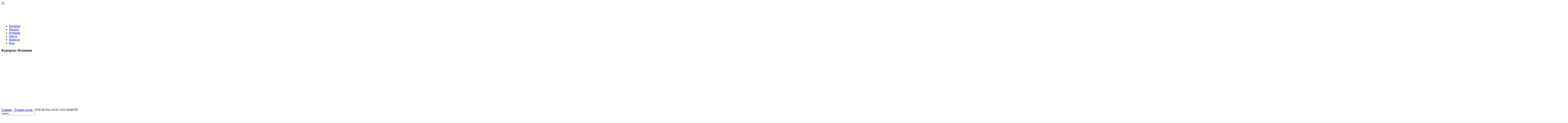

--- FILE ---
content_type: text/html; charset=utf-8
request_url: http://le-nuage.ru/madrid/luchshie-oteli/otel-palacio-san-martin.html
body_size: 34854
content:
<!DOCTYPE html PUBLIC "-//W3C//DTD XHTML 1.0 Transitional//EN" "http://www.w3.org/TR/xhtml1/DTD/xhtml1-transitional.dtd">
<html xmlns="http://www.w3.org/1999/xhtml" xml:lang="ru-ru" lang="ru-ru" >
<head>
  <base href="http://le-nuage.ru/madrid/luchshie-oteli/otel-palacio-san-martin.html" />
  <meta http-equiv="content-type" content="text/html; charset=utf-8" />
  <meta name="robots" content="index, follow" />
  <meta name="keywords" content="Испания, Мадрид, путеводитель, города Испании, отдых в Испании, Барселона, Каталония,Лучшие отели" />
  <meta name="title" content="ОТЕЛЬ PALACIO SAN MARTIN" />
  <meta name="author" content="Administrator" />
  <meta name="description" content="Путешествие по городам Испании,Лучшие отели" />
  <meta name="generator" content="Joomla! 1.5 - Open Source Content Management" />
  <title>ОТЕЛЬ PALACIO SAN MARTIN -  Лучшие отели</title>
  <link href="/component/option,com_jcomments/format,raw/object_group,com_content/object_id,273/task,rss/" rel="alternate" type="application/rss+xml" title="ОТЕЛЬ PALACIO SAN MARTIN" />
  <link href="/templates/old_style/favicon.ico" rel="shortcut icon" type="image/x-icon" />
  <link rel="stylesheet" href="/components/com_jcomments/tpl/default/style.css?v=12" type="text/css" />
  <link rel="stylesheet" href="http://le-nuage.ru/modules/mod_news_show_gk3/style/style.css" type="text/css" />
  <link rel="stylesheet" href="/modules/mod_janews/ja.news/ja.news.css" type="text/css" />
  <script type="text/javascript" src="/components/com_jcomments/js/jcomments-v2.1.js?v=7"></script>
  <script type="text/javascript" src="/components/com_jcomments/libraries/joomlatune/ajax.js?v=3"></script>
  <script type="text/javascript" src="/media/system/js/mootools.js"></script>
  <script type="text/javascript" src="/media/system/js/caption.js"></script>
  <script type="text/javascript" src="http://le-nuage.ru/modules/mod_news_show_gk3/scripts/engine_1_11_compressed.js"></script>
  <script type="text/javascript" src="/modules/mod_janewsflash/ja_newsflash/script.js"></script>


<link rel="stylesheet" href="/templates/system/css/system.css" type="text/css" />
<link rel="stylesheet" href="/templates/old_style/css/template.css" type="text/css" />
<link rel="icon" type="image/ico" href="/templates/old_style/favicon.ico" />

<!--[if lte IE 7]>
<link rel="stylesheet" href="/templates/old_style/css/ie6.css" type="text/css" />
<![endif]-->

<style type="text/css">
<!--
.style1 {color: #FF9900}
-->
</style>
</head>
<body class="body_bg">
	<div id="header">
		<div id="header_img">
			<div id="wrapper">
				<div id="logo">
					<table cellspacing="0" cellpadding="0" class="header_logo">
						<tr>
							<td>
								<a href="/index.php" class="logo" title="Путешествие по городам Испании"><img src="/templates/old_style/images/logo.png" align="left" /></a>
							</td>
						</tr>
					</table>

				</div>	
				<div id="top99">	
					
<!-- /mod_html version 1.0.0.Alpha1-J1.5 (c) www.fijiwebdesign.com -->
 <div style="text-align:center; ">
<script type="text/javascript"><!--
google_ad_client = "pub-6095929928545495";
google_alternate_ad_url = "";
google_ad_width = 970;
google_ad_height = 90;
google_ad_format = "970x90_as";
google_ad_type = "text";
google_ad_channel = "0900002288";
google_color_border = "E1BD65";
google_color_bg = "E1BD65";
google_color_link = "6D6F3D";
google_color_text = "333333";
google_color_url = "6D6F3D";
google_ui_features = "rc:0"; 
//-->
</script>
<script type="text/javascript"
src="http://pagead2.googlesyndication.com/pagead/show_ads.js">
</script>
</div>

<!-- mod_html version 1.0.0.Alpha1-J1.5/ -->
	
				</div>
				<div id="top_menu">	
					<ul class="menu"><li class="item1142"><a href="/ispaniya/"><span>Испания</span></a></li><li class="item1133"><a href="/madrid/"><span>Мадрид</span></a></li><li class="item1148"><a href="/ispaniya/kurorty-ispanii/"><span>Курорты</span></a></li><li class="item1138"><a href="/madrid/mesta-otdyha/"><span>Места</span></a></li><li id="current" class="active item1170"><a href="/ispaniya/novosti-turizma/"><span>Новости</span></a></li><li class="item1171"><a href="/blog.html"><span>Блог</span></a></li></ul>	
				</div>
				<div id="news_flash">
							<div class="module">
			<div>
				<div>
					<div>
													<h3>Курорты Испании</h3>
											﻿<div id="ja-newsflash-janflh-modid206" style="position:relative; width:100%;height:170px; overflow:hidden;">		
						<div style="overflow: hidden; height:170px; position:absolute; display:none;" class="ja-newsflash-items-janflh-modid206 ja-newsflash-items">
			 <div style="overflow:hidden; height:183px;" ><div class="nfimages"><a href="/ispaniya/kurorty-ispanii/santander-santander.html" title="Сантандер (Santander)"><img style="margin: 10px; float: left;" alt="сантандер (santander)" src="/images/stories/015/image001.jpg" /></a></div><div class="nftitle"><a href="/ispaniya/kurorty-ispanii/santander-santander.html" title="Сантандер (Santander)">Сантандер (Santander)</a></div><div class="nfcontent"><p style="text-align: justify;">
<p style="text-align: justify;">Сантандер - столица Автономной области Кантабрия, расположен на севере Испании. Население - около 200 тыс. человек. Крупный курорт и туристический центр</p></p></div></div>		</div>
			<div style="overflow: hidden; height:170px; position:absolute; display:none;" class="ja-newsflash-items-janflh-modid206 ja-newsflash-items">
			 <div style="overflow:hidden; height:183px;" ><div class="nfimages"><a href="/ispaniya/kurorty-ispanii/ostrov-la-pal-ma.html" title="Остров Ла Пальма"><img src="/images/stories/015/image018.jpg" border="0" alt="остров ла пальма" style="margin: 10px; float: left;" /></a></div><div class="nftitle"><a href="/ispaniya/kurorty-ispanii/ostrov-la-pal-ma.html" title="Остров Ла Пальма">Остров Ла Пальма</a></div><div class="nfcontent"><p style="text-align: justify;"></p>
<p style="text-align: justify;">Ла Пальма - самый зеленый остров архипелага и, в отличие от других островов, не испытывает недостатка в пресной воде. Изобилием ее остров обязан гигантскому кратеру Кальдера де Табурьенте ( Котел Табурьенте ), задерживающему приносимые ветром дождевые тучи.</p>
<p> </p>
</div></div>		</div>
			<div style="overflow: hidden; height:170px; position:absolute; display:none;" class="ja-newsflash-items-janflh-modid206 ja-newsflash-items">
			 <div style="overflow:hidden; height:183px;" ><div class="nfimages"><a href="/ispaniya/kurorty-ispanii/ispaniya.-balearskie-ostrova.html" title="Испания. Балеарские острова"><img style="margin: 10px; float: left;" alt="испания. балеарские острова" src="/images/stories/015/image022.jpg" /></a></div><div class="nftitle"><a href="/ispaniya/kurorty-ispanii/ispaniya.-balearskie-ostrova.html" title="Испания. Балеарские острова">Испания. Балеарские острова</a></div><div class="nfcontent"><p style="text-align: justify;">
<p style="text-align: justify;">Расположенный в западной части Средиземного моря, на примерно равном расстоянии от Пиренейского полуострова, юга Франции и севера Африки Балеарский архипелаг (Испания) состоит из цепочки островов (Майорка, Менорка и Ибица), которые образуют единый географический комплекс. Острова имеют как сходства, так и различия. Одной из причин таких различий является, несомненно, их история. Ибица испытала сильное карфагенское и арабское влияние, Майорка - римское, а на Менорке заметны следы пребывания англичан</p></p></div></div>		</div>
			<div style="overflow: hidden; height:170px; position:absolute; display:none;" class="ja-newsflash-items-janflh-modid206 ja-newsflash-items">
			 <div style="overflow:hidden; height:183px;" ><div class="nfimages"><a href="/ispaniya/kurorty-ispanii/alikante-alicante.html" title="Аликанте (Alicante)"><img style="margin: 10px; float: left;" alt="аликанте (alicante)" src="/images/stories/015/image010.jpg" /></a></div><div class="nftitle"><a href="/ispaniya/kurorty-ispanii/alikante-alicante.html" title="Аликанте (Alicante)">Аликанте (Alicante)</a></div><div class="nfcontent"><p style="text-align: justify;">
<p style="text-align: justify;">Аликанте - известный туристический центр побережья Коста Бланка, город, в архитектуре которого своеобразно сочетаются элементы греческого, романского, мавританского, готического стилей, барокко и модерна.</p>

<p style="text-align: justify;">Рядом с городом, на скале Бенакантиль, высота которой составляет 166 м, возвышается Замок св. Барбары. Поднявшись к замку, можно увидеть весь город Аликанте, а также соседние города: Санта Пола, Бенидорм, Сан Хуан, Айтана</p></p></div></div>		</div>
			<div style="overflow: hidden; height:170px; position:absolute; display:none;" class="ja-newsflash-items-janflh-modid206 ja-newsflash-items">
			 <div style="overflow:hidden; height:183px;" ><div class="nfimages"><a href="/ispaniya/kurorty-ispanii/salamankasalamanca.html" title="Саламанка(Salamanca)"><img style="margin: 10px; float: left;" alt="саламанка(salamanca)" src="/images/stories/015/image007.jpg" /></a></div><div class="nftitle"><a href="/ispaniya/kurorty-ispanii/salamankasalamanca.html" title="Саламанка(Salamanca)">Саламанка(Salamanca)</a></div><div class="nfcontent"><p style="text-align: justify;">
<p style="text-align: justify;">170 тыс. жителей. Одно только название города навевает мысли о золотом веке, о славе блестящей и образованной Испании. Сервантес, Кальдерон, Лопе де Вега сидели на скамьях одного из самых старых и престижных университетов Европы</p></p></div></div>		</div>
			<div style="overflow: hidden; height:170px; position:absolute; display:none;" class="ja-newsflash-items-janflh-modid206 ja-newsflash-items">
			 <div style="overflow:hidden; height:183px;" ><div class="nfimages"><a href="/ispaniya/kurorty-ispanii/saragosa-zaragoza.html" title="Сарагоса (Zaragoza)"><img style="margin: 10px; float: left;" alt="сарагоса (zaragoza)" src="/images/stories/015/image006.jpg" /></a></div><div class="nftitle"><a href="/ispaniya/kurorty-ispanii/saragosa-zaragoza.html" title="Сарагоса (Zaragoza)">Сарагоса (Zaragoza)</a></div><div class="nfcontent"><p style="text-align: justify;">
<p style="text-align: justify;">Сарагоса - античная колония, основанная римлянами в 27 году до н.э., занимает сейчас шестое место среди крупнейших городов Испании. Исторический район города тянется с востока на запад, от парка Бруил до Альхаферьи</p></p></div></div>		</div>
			<div style="overflow: hidden; height:170px; position:absolute; display:none;" class="ja-newsflash-items-janflh-modid206 ja-newsflash-items">
			 <div style="overflow:hidden; height:183px;" ><div class="nfimages"><a href="/ispaniya/kurorty-ispanii/kadis-cadiz.html" title="Кадис (Cadiz)"><img style="margin: 10px; float: left;" alt="кадис (cadiz)" src="/images/stories/015/image008.jpg" /></a></div><div class="nftitle"><a href="/ispaniya/kurorty-ispanii/kadis-cadiz.html" title="Кадис (Cadiz)">Кадис (Cadiz)</a></div><div class="nfcontent"><p style="text-align: justify;">
<p style="text-align: justify;">Кадис (154 511 жителей) известен в народе как  серебряная чашечка . Длинный язык из земли соединяет этот город с континентом. Старинный финикийский Гадес предстаёт в виде окружённого водой полуострова, служащего воротами в бухту.</p>

<p style="text-align: justify;">Земляные ворота , стена XVII века, обеспечивают доступ в самый древний город Запада</p></p></div></div>		</div>
			<div style="overflow: hidden; height:170px; position:absolute; display:none;" class="ja-newsflash-items-janflh-modid206 ja-newsflash-items">
			 <div style="overflow:hidden; height:183px;" ><div class="nfimages"><a href="/ispaniya/kurorty-ispanii/bil-bao-bilbao.html" title="Бильбао (Bilbao)"><img style="margin: 10px; float: left;" alt="бильбао (bilbao)" src="/images/stories/015/image003.jpg" /></a></div><div class="nftitle"><a href="/ispaniya/kurorty-ispanii/bil-bao-bilbao.html" title="Бильбао (Bilbao)">Бильбао (Bilbao)</a></div><div class="nfcontent"><p style="text-align: justify;">
<p style="text-align: justify;">Город Бильбао — один из первых портов Испании. В настоящее время город раскинулся по берегам реки Нервион (Nervion) в долине, окруженной горами. Старый город расположен на правом берегу, между мостом Сан-Антон (San Anton), церковью Св. Николая и улицей Ronda</p></p></div></div>		</div>
			<div style="overflow: hidden; height:170px; position:absolute; display:none;" class="ja-newsflash-items-janflh-modid206 ja-newsflash-items">
			 <div style="overflow:hidden; height:183px;" ><div class="nfimages"><a href="/ispaniya/kurorty-ispanii/ostrov-fuerteventura.html" title="Остров Фуэртевентура"><img style="margin: 10px; float: left;" alt="остров фуэртевентура" src="/images/stories/015/image016.jpg" /></a></div><div class="nftitle"><a href="/ispaniya/kurorty-ispanii/ostrov-fuerteventura.html" title="Остров Фуэртевентура">Остров Фуэртевентура</a></div><div class="nfcontent"><p style="text-align: justify;">
<p style="text-align: justify;">Остров Фуэртевентура самый большой по протяженности и второй по площади остров агхипелага. Чуть менее 100 километров отделяют остров от африканского континента - это расстояние между мысом Пунта Энтальада и мысом Юби в Западной Сахаре. Столицей острова является город Пуэрто-дель-Росарио, расположенный в центральной части острова.</p>

<p style="text-align: justify;">На острове Фуэртевентура находятся самые протяженные и самые лучшие пляжи Канарских островов</p></p></div></div>		</div>
			<div style="overflow: hidden; height:170px; position:absolute; display:none;" class="ja-newsflash-items-janflh-modid206 ja-newsflash-items">
			 <div style="overflow:hidden; height:183px;" ><div class="nfimages"><a href="/ispaniya/kurorty-ispanii/granada-granada.html" title="Гранада (Granada)"><img style="margin: 10px; float: left;" alt="гранада (granada)" src="/images/stories/015/image011.jpg" /></a></div><div class="nftitle"><a href="/ispaniya/kurorty-ispanii/granada-granada.html" title="Гранада (Granada)">Гранада (Granada)</a></div><div class="nfcontent"><p style="text-align: justify;">
<p style="text-align: justify;">Гранада - город в Андалузии, столица одноименной провинции. Гранада, удобно расположенная на одном из отрогов Сьерра Невада, была центром королевства Назари, последнего крупного государства мусульманской Испании. Его правитель построил в 14 веке  Кастильо Рохо , Альгамбру, замечательный дворец с просторными колоннадами, великлепными павильонами и садами. Знаменитый и славный город Гранада был основан одной прекрасной девушкой, дочерью или племянницей короля Испана</p></p></div></div>		</div>
		</div><script type="text/javascript">	
	$(window).addEvent( 'domready', function(){
	
		var options = {
			wrapper:$("ja-newsflash-janflh-modid206"),
			mode:'scroll_left',
			interval:1000,
			delayTime:10000,
			fxOptions : { duration: 1000,
									  transition: Fx.Transitions.linear ,
									  wait: false }	
		}
		var jaNewsFlashModid206 = new JANewsFlash( options );
	} );
</script>					</div>
				</div>
			</div>
		</div>
	
					<div class="clr"></div>
				</div>
				<div class="clr"></div>
			</div>
		</div>
	</div>
				<div id="user99">	
					
<!-- /mod_html version 1.0.0.Alpha1-J1.5 (c) www.fijiwebdesign.com -->
 <div style="text-align:center; ">
<script type="text/javascript"><!--
google_ad_client = "pub-6095929928545495";
google_alternate_ad_url = "";
google_ad_width = 970;
google_ad_height = 90;
google_ad_format = "970x90_as";
google_ad_type = "text";
google_ad_channel = "0900002288";
google_color_border = "E1BD65";
google_color_bg = "E1BD65";
google_color_link = "6D6F3D";
google_color_text = "333333";
google_color_url = "6D6F3D";
google_ui_features = "rc:0"; 
//-->
</script>
<script type="text/javascript"
src="http://pagead2.googlesyndication.com/pagead/show_ads.js">
</script>
</div>

<!-- mod_html version 1.0.0.Alpha1-J1.5/ -->
	
				</div>	
	<div id="content">
		<div id="top">
		<div id="pathway">
			<table cellpadding="0" cellspacing="0">
				<tr>
					<td>
						<span class="breadcrumbs pathway">
<a href="http://le-nuage.ru/" class="pathway">Главная</a> - <a href="/madrid/luchshie-oteli/" class="pathway">Лучшие отели</a> - ОТЕЛЬ PALACIO SAN MARTIN</span>

					</td>	
				</tr>
			</table>
		</div>
		<div id="search">
			<form action="http://le-nuage.ru/" method="post">
	<div class="search">
		<input name="searchword" id="mod_search_searchword" maxlength="20" alt="Поиск" class="inputbox" type="text" size="20" value="поиск..."  onblur="if(this.value=='') this.value='поиск...';" onfocus="if(this.value=='поиск...') this.value='';" />	</div>
	<input type="hidden" name="task"   value="search" />
	<input type="hidden" name="option" value="com_search" />
	<input type="hidden" name="Itemid" value="1122" />
</form>
		<div class="clr"></div>	
		</div>	

	</div>
				<div id="leftcolumn">	
					<div class="module">
			<div>
				<div>
					<div>
											
<!-- /mod_php version 1.0.0.Alpha1-J1.5 (c) www.fijiwebdesign.com -->
  <p></p>
<!-- mod_php version 1.0.0.Alpha1-J1.5/ -->
					</div>
				</div>
			</div>
		</div>
			<div class="module">
			<div>
				<div>
					<div>
											<div style="text-align:center;">
<!-- Google AdSense Reg by Joomlaspan :: http://www.joomlaspan.com :: for Joomla! 1.5 -->
<script type="text/javascript"><!--
google_ad_client = "pub-6095929928545495";
google_alternate_ad_url = "";
google_ad_width = 160; 
google_ad_height = 600; 
google_ad_format = "160x600_as"; 
google_ad_type = "text_image"; 
google_ad_channel = "0900002288"; 
google_color_border = "E1BD65"; 
google_color_bg = "E1BD65"; 
google_color_link = "6D6F3D"; 
google_color_text = "333333"; 
google_color_url = "6D6F3D"; 
google_ui_features = "rc:6"; 
//--> 
</script>
<script type="text/javascript" src="http://pagead2.googlesyndication.com/pagead/show_ads.js">
</script>
<!-- Google AdSense Reg by Joomlaspan :: http://store.joomlaspan.com :: for Joomla! 1.5 -->
</div>					</div>
				</div>
			</div>
		</div>
			<div class="module">
			<div>
				<div>
					<div>
													<h3>Города Испании:</h3>
											
<table  class="gk_news_show_table" id="newsshow1">
	
	 
		<tr valign="top" class="gk_news_show_tablerow">
		
						
					<td style="width: 100%;padding: 5px;" class="gk_news_show_center">
				 			
								<h4 class="gk_news_show_news_header ta_left"><a href="/ispaniya/istoriya-gorodov/val-yadolid-valladolid.html" >Вальядолид (Valladolid)</a></h4><div><a href="/ispaniya/istoriya-gorodov/val-yadolid-valladolid.html" ><img class="gk_news_show_news_image_static i_center" src="/images/stories/014/image019.jpg" alt="News image" style="width:90%;height:90%;margin: 3px;"  /></a></div>				 
			</td>		
					</tr>
	
	 
		<tr valign="top" class="gk_news_show_tablerow">
		
						
					<td style="width: 100%;padding: 5px;" class="gk_news_show_center">
				 			
								<h4 class="gk_news_show_news_header ta_left"><a href="/ispaniya/istoriya-gorodov/istoriya-balearskih-ostrovov.html" >ИСТОРИЯ Балеарских островов</a></h4><div><a href="/ispaniya/istoriya-gorodov/istoriya-balearskih-ostrovov.html" ><img class="gk_news_show_news_image_static i_center" src="/images/stories/014/image004.jpg" alt="News image" style="width:90%;height:90%;margin: 3px;"  /></a></div>				 
			</td>		
					</tr>

	

</table>					</div>
				</div>
			</div>
		</div>
			<div class="module_menu">
			<div>
				<div>
					<div>
													<h3>Испания:</h3>
											<ul class="menu"><li class="item1159"><a href="/ispaniya/otzyvy-turistov/"><span>Отзывы туристов</span></a></li><li class="item1160"><a href="/ispaniya/traditscii-ispanii/"><span>Традиции Испании</span></a></li><li class="item1161"><a href="/ispaniya/kul-tura-ispanii/"><span>Культура Испании</span></a></li><li class="item1162"><a href="/ispaniya/dostoprimechatel-nosti/"><span>Достопримечательности</span></a></li><li class="item1163"><a href="/ispaniya/istoriya-gorodov/"><span>История городов</span></a></li><li class="item1164"><a href="/ispaniya/kurorty-ispanii/"><span>Курорты Испании</span></a></li><li class="item1165"><a href="/ispaniya/turisticheskie-marshruty/"><span>Туристические маршруты</span></a></li><li class="item1166"><a href="/ispaniya/istoricheskie-pamyatniki/"><span>Исторические памятники</span></a></li></ul>					</div>
				</div>
			</div>
		</div>
			<div class="module">
			<div>
				<div>
					<div>
													<h3>Отели Мадрида:</h3>
											
<table  class="gk_news_show_table" id="newsshow1">
	
	 
		<tr valign="top" class="gk_news_show_tablerow">
		
						
					<td style="width: 50%;padding: 5px;" class="gk_news_show_left">
				 			
								<a href="/madrid/luchshie-oteli/confortel-pio-xii-/-konfortel-pio-xii.html" ><img class="gk_news_show_news_image_static i_left" src="/images/stories/007/image088.jpg" alt="News image" style="width:75px;height:75px;margin: 3px;"  /></a>				 
			</td>		
								
					<td style="width: 50%;padding: 5px;" class="gk_news_show_right">
				 			
								<a href="/madrid/luchshie-oteli/otel-moncloa.html" ><img class="gk_news_show_news_image_static i_left" src="/images/stories/007/image049.jpg" alt="News image" style="width:75px;height:75px;margin: 3px;"  /></a>				 
			</td>		
					</tr>
	
	 
		<tr valign="top" class="gk_news_show_tablerow">
		
						
					<td style="width: 50%;padding: 5px;" class="gk_news_show_left">
				 			
								<a href="/madrid/luchshie-oteli/otel-melia-castilla.html" ><img class="gk_news_show_news_image_static i_left" src="/images/stories/007/image025.jpg" alt="News image" style="width:75px;height:75px;margin: 3px;"  /></a>				 
			</td>		
								
					<td style="width: 50%;padding: 5px;" class="gk_news_show_right">
				 			
								<a href="/madrid/luchshie-oteli/the-westin-palace.html" ><img class="gk_news_show_news_image_static i_left" src="/images/stories/007/image016.jpg" alt="News image" style="width:75px;height:75px;margin: 3px;"  /></a>				 
			</td>		
					</tr>
	
	 
		<tr valign="top" class="gk_news_show_tablerow">
		
						
					<td style="width: 50%;padding: 5px;" class="gk_news_show_left">
				 			
								<a href="/madrid/luchshie-oteli/otel-ii-castillas.html" ><img class="gk_news_show_news_image_static i_left" src="/images/stories/007/image047.jpg" alt="News image" style="width:75px;height:75px;margin: 3px;"  /></a>				 
			</td>		
								
					<td style="width: 50%;padding: 5px;" class="gk_news_show_right">
				 			
								<a href="/madrid/luchshie-oteli/otel-the-ritz.html" ><img class="gk_news_show_news_image_static i_left" src="/images/stories/007/image026.jpg" alt="News image" style="width:75px;height:75px;margin: 3px;"  /></a>				 
			</td>		
					</tr>
	
	 
		<tr valign="top" class="gk_news_show_tablerow">
		
						
					<td style="width: 50%;padding: 5px;" class="gk_news_show_left">
				 			
								<a href="/madrid/luchshie-oteli/otel-trafalgar.html" ><img class="gk_news_show_news_image_static i_left" src="/images/stories/007/image057.jpg" alt="News image" style="width:75px;height:75px;margin: 3px;"  /></a>				 
			</td>		
								
					<td style="width: 50%;padding: 5px;" class="gk_news_show_right">
				 			
								<a href="/madrid/luchshie-oteli/otel-silken-puerta-madrid.html" ><img class="gk_news_show_news_image_static i_left" src="/images/stories/007/image044.jpg" alt="News image" style="width:75px;height:75px;margin: 3px;"  /></a>				 
			</td>		
					</tr>

	

</table>					</div>
				</div>
			</div>
		</div>
	
			<div style="width:137px;text-align:center;margin:0 auto;">
<br />
</div>  
		</div>
				
					
		<div id="main">
					<div class="nopad">				
				
				
									﻿<table class="contentpaneopen">
<tr>
		<td class="contentheading" width="100%">
				<a href="/madrid/luchshie-oteli/otel-palacio-san-martin.html" class="contentpagetitle">
			ОТЕЛЬ PALACIO SAN MARTIN</a>
			</td>
				
		
					</tr>
</table>

<table class="contentpaneopen">
<tr>
	<td>
				<span>
							<a href="/madrid/">						Мадрид							</a>											 - 					</span>
						<span>
							<a href="/madrid/luchshie-oteli/">						Лучшие отели							</a>					</span>
			</td>
</tr>



<tr>
<td valign="top">
<div></div><!--start_txt--><p style="text-align: center;"><img style="margin: 10px; " alt="отель palacio san martin" src="/images/stories/007/image040.jpg" />
<h6>Палацио Сан Мартин</h6>

<p style="text-align: justify;">Отель Palacio San Martin расположен в центре города напротив Королевского монастыря Босоногих Монахинь (Convento de las Descalzas Reales), всего в нескольких минутах ходьбы от Оперы, площадей Mayor и Puerta del Sol. Ближайшие станции метро: Callao, Sol, Opera. В четырехэтажном здании отеля Palacio San Martin разместилось 94 номера, каждый из которых оформлен в классическом стиле.</p>

<p style="text-align: justify;"><b>Питание</b><br/>
завтрак</p>

<p style="text-align: justify;"><b>Расположение</b><br/>
В 9 км от аэропорта Мадрида.</p>

<p style="text-align: justify;"><b>В гостинице</b><br/>
Ресторан на крыше с панорамным видом, лифт, парковка недалеко от отеля, холл.</p>

<p style="text-align: justify;"><b>В номере</b><br/>
Кондиционер, письменный стол, телефон, фен, климат-контроль, утюг, мини-бар, модем, ТВ.</p>
</p><!--end_txt--><div style="inlinemodule"></div></td>
</tr>

</table>
<span class="article_separator">&nbsp;</span>
<br><hr width="90%"><br><table width="100%" cellpadding="1" cellspacing="0" border="0" align="center">
      <tr>
      <th align="left" scope="col"><span class="contentheading">Читайте:</span></th>
      </tr>
      <tr>
      <td><br></td>
      </tr>
      <tr>
      <td align="left" scope="row">
      <ul><li><a href="http://le-nuage.ru/madrid/luchshie-oteli/otel-senator-espana.html">ОТЕЛЬ SENATOR ESPANA</a> </li><li><a href="http://le-nuage.ru/madrid/luchshie-oteli/otel-senator-gran-via.html">ОТЕЛЬ SENATOR GRAN VIA</a> </li><li><a href="http://le-nuage.ru/madrid/luchshie-oteli/otel-silken-puerta-madrid.html">ОТЕЛЬ SILKEN PUERTA MADRID</a> </li><li><a href="http://le-nuage.ru/madrid/luchshie-oteli/otel-suecia.html">ОТЕЛЬ SUECIA</a> </li><li><a href="http://le-nuage.ru/madrid/luchshie-oteli/otel-tryp-cibeles.html">ОТЕЛЬ TRYP CIBELES</a> </li></ul></td></tr></table><br /><span class="contentheading"></span>
<script type="text/javascript">
<!--
var jcomments=new JComments(273, 'com_content','/index.php?option=com_jcomments&amp;tmpl=component');
jcomments.setList('comments-list');
//-->
</script>
<div id="jc">
<div id="comments"></div>
<h4>Добавить комментарий</h4>
<a id="addcomments" href="#addcomments"></a>
<form id="comments-form" name="comments-form" action="javascript:void(null);">
<p>
	<input id="comments-form-name" type="text" name="name" value="" maxlength="20" size="22" tabindex="1" />
	<label for="comments-form-name">Имя (обязательное)</label>
</p>
<p>
	<input id="comments-form-email" type="text" name="email" value="" size="22" tabindex="2" />
	<label for="comments-form-email">E-Mail (обязательное)</label>
</p>
<p>
	<input id="comments-form-homepage" type="text" name="homepage" value="" size="22" tabindex="3" />
	<label for="comments-form-homepage">Сайт</label>
</p>
<p>
	<textarea id="comments-form-comment" name="comment" cols="65" rows="8" tabindex="5"></textarea>
</p>
<p>
	<input class="checkbox" id="comments-form-subscribe" type="checkbox" name="subscribe" value="1" tabindex="5" />
	<label for="comments-form-subscribe">Подписаться на уведомления о новых комментариях</label><br />
</p>
<p>
	<img class="captcha" onclick="jcomments.clear('captcha');" id="comments-form-captcha-image" name="captcha-image" src="/index.php?option=com_jcomments&amp;task=captcha&amp;tmpl=component&amp;ac=82627" width="121" height="60" alt="Защитный код" /><br />
	<span class="captcha" onclick="jcomments.clear('captcha');">Обновить</span><br />
	<input class="captcha" id="comments-form-captcha" type="text" name="captcha-refid" value="" size="5" tabindex="6" /><br />
</p>
<div id="comments-form-buttons">
	<div class="btn" id="comments-form-send"><div><a href="#" tabindex="7" onclick="jcomments.saveComment();return false;" title="Отправить (Ctrl+Enter)">Отправить</a></div></div>
	<div class="btn" id="comments-form-cancel" style="display:none;"><div><a href="#" tabindex="8" onclick="return false;" title="Отменить">Отменить</a></div></div>
	<div style="clear:both;"></div>
</div>
	<input type="hidden" name="object_id" value="273" />
	<input type="hidden" name="object_group" value="com_content" />
</form>
<script type="text/javascript">
<!--
function JCommentsInitializeForm()
{
	var jcEditor = new JCommentsEditor('comments-form-comment', true);
	jcEditor.initSmiles('http://le-nuage.ru/components/com_jcomments/images/smiles');
	jcEditor.addSmile(':D','laugh.gif');
	jcEditor.addSmile(':lol:','lol.gif');
	jcEditor.addSmile(':-)','smile.gif');
	jcEditor.addSmile(';-)','wink.gif');
	jcEditor.addSmile('8)','cool.gif');
	jcEditor.addSmile(':-|','normal.gif');
	jcEditor.addSmile(':-*','whistling.gif');
	jcEditor.addSmile(':oops:','redface.gif');
	jcEditor.addSmile(':sad:','sad.gif');
	jcEditor.addSmile(':cry:','cry.gif');
	jcEditor.addSmile(':o','surprised.gif');
	jcEditor.addSmile(':-?','confused.gif');
	jcEditor.addSmile(':-x','sick.gif');
	jcEditor.addSmile(':eek:','shocked.gif');
	jcEditor.addSmile(':zzz','sleeping.gif');
	jcEditor.addSmile(':P','tongue.gif');
	jcEditor.addSmile(':roll:','rolleyes.gif');
	jcEditor.addSmile(':sigh:','unsure.gif');
	jcEditor.addCounter(1000, 'Осталось:', ' символов', 'counter');
	jcomments.setForm(new JCommentsForm('comments-form', jcEditor));
}

if (window.addEventListener) {window.addEventListener('load',JCommentsInitializeForm,false);}
else if (document.addEventListener){document.addEventListener('load',JCommentsInitializeForm,false);}
else if (window.attachEvent){window.attachEvent('onload',JCommentsInitializeForm);}
else {if (typeof window.onload=='function'){var oldload=window.onload;window.onload=function(){oldload();JCommentsInitializeForm();}} else window.onload=JCommentsInitializeForm;} 
//-->
</script>
<div id="comments-footer" align="center"></div>
</div>
										<div class="module">
			<div>
				<div>
					<div>
													<h3>Достопримечательности Мадрида:</h3>
											
<table  class="gk_news_show_table" id="newsshow1">
	
	 
		<tr valign="top" class="gk_news_show_tablerow">
		
						
					<td style="width: 100%;padding: 5px;" class="gk_news_show_center">
				 			
								<a href="/madrid/dostoprimechatel-nosti/tscerkov-san-antonio-san-antonio-de-la-florida-hermitage.html" ><img class="gk_news_show_news_image_static i_left" src="/images/stories/002/image041.jpg" alt="News image" style="width:65px;height:65px;margin: 3px;"  /></a><h4 class="gk_news_show_news_header ta_left"><a href="/madrid/dostoprimechatel-nosti/tscerkov-san-antonio-san-antonio-de-la-florida-hermitage.html" >Церковь Сан Антонио (San Antonio de la Florida Hermitage)</a></h4><p class="gk_news_show_news_text ta_justify">
Церковь, посвященная Сан Антонио де Падуа (San Antonio de Padua), была спроектирована итальянским архитектором Филипе Фонтана (Felipe Fontana) в нео...</p>				 
			</td>		
					</tr>
	
	 
		<tr valign="top" class="gk_news_show_tablerow">
		
						
					<td style="width: 100%;padding: 5px;" class="gk_news_show_center">
				 			
								<a href="/madrid/dostoprimechatel-nosti/sobor-al-mudena-catedral-de-la-almudena.html" ><img class="gk_news_show_news_image_static i_left" src="/images/stories/002/image010.jpg" alt="News image" style="width:65px;height:65px;margin: 3px;"  /></a><h4 class="gk_news_show_news_header ta_left"><a href="/madrid/dostoprimechatel-nosti/sobor-al-mudena-catedral-de-la-almudena.html" >Собор Альмудена (Catedral de la Almudena)</a></h4><p class="gk_news_show_news_text ta_justify">
Если подъезжать к Мадриду с юго-запада, то нельзя не обратить внимания на белые башни собора Альмудены, выполненного в стиле неоготики. В Испании ст...</p>				 
			</td>		
					</tr>
	
	 
		<tr valign="top" class="gk_news_show_tablerow">
		
						
					<td style="width: 100%;padding: 5px;" class="gk_news_show_center">
				 			
								<a href="/madrid/dostoprimechatel-nosti/monastyr-voskreseniya-monasterio-de-la-encarnacien.html" ><img class="gk_news_show_news_image_static i_left" src="/images/stories/002/image047.jpg" alt="News image" style="width:65px;height:65px;margin: 3px;"  /></a><h4 class="gk_news_show_news_header ta_left"><a href="/madrid/dostoprimechatel-nosti/monastyr-voskreseniya-monasterio-de-la-encarnacien.html" >Монастырь Воскресения (Monasterio de la Encarnacien)</a></h4><p class="gk_news_show_news_text ta_justify">
Королевский Монастырь Воскресения был основан в 1611 г. Филиппом III и Маргаритой Австрийской. Здание было создано архитекторами Хуаном Гомесом де М...</p>				 
			</td>		
					</tr>

	

</table>					</div>
				</div>
			</div>
		</div>
	
			</div>
		</div>
		
			
		<div id="rightcolumn" style="float:right;">
					<div class="module">
			<div>
				<div>
					<div>
											
<!-- /mod_html version 1.0.0.Alpha1-J1.5 (c) www.fijiwebdesign.com -->
 
<script type="text/javascript">
<!--
var _acic={dataProvider:10};(function(){var e=document.createElement("script");e.type="text/javascript";e.async=true;e.src="https://www.acint.net/aci.js";var t=document.getElementsByTagName("script")[0];t.parentNode.insertBefore(e,t)})()
//-->
</script> <a href="https://mosvet.moscow/" target="_blank">https://mosvet.moscow/</a> 
<!-- mod_html version 1.0.0.Alpha1-J1.5/ -->
					</div>
				</div>
			</div>
		</div>
			<div class="module">
			<div>
				<div>
					<div>
													<h3>Мадрид:</h3>
											<ul class="menu"><li class="item1116"><a href="/madrid/vazhnye-daty-i-prazdniki/"><span>Важные даты и праздники</span></a></li><li class="item1117"><a href="/madrid/dostoprimechatel-nosti/"><span>Достопримечательности</span></a></li><li class="item1118"><a href="/madrid/istoriya-goroda/"><span>История города</span></a></li><li class="item1119"><a href="/madrid/urozhentscy-madrida/"><span>Уроженцы Мадрида</span></a></li><li class="item1120"><a href="/madrid/mesta-otdyha/"><span>Места отдыха</span></a></li><li class="item1121"><a href="/madrid/o-gorode/"><span>О городе</span></a></li><li class="item1122"><a href="/madrid/luchshie-oteli/"><span>Лучшие отели</span></a></li><li class="item1123"><a href="/madrid/sport-v-madride/"><span>Спорт в Мадриде</span></a></li><li class="item1169"><a href="/ispaniya/novosti-turizma/"><span>Новости туризма</span></a></li></ul>					</div>
				</div>
			</div>
		</div>
			<div class="module">
			<div>
				<div>
					<div>
													<h3>Места отдыха:</h3>
											
<table  class="gk_news_show_table" id="newsshow1">
	
	 
		<tr valign="top" class="gk_news_show_tablerow">
		
						
					<td style="width: 100%;padding: 5px;" class="gk_news_show_center">
				 			
								<h4 class="gk_news_show_news_header ta_left"><a href="/madrid/mesta-otdyha/mishlen.html" >«Мишлен»</a></h4><img class="gk_news_show_news_image_static i_left" src="/images/stories/005/image012.jpg" alt="News image" style="width:45%;height:45%;margin: 3px;" /><p class="gk_news_show_news_text ta_justify">
Особенно, когда речь идет о ресторане, находящемся за пределами французских границ. «Мишлен» помимо всего прочего — один из бастионов фран...</p>				 
			</td>		
					</tr>
	
	 
		<tr valign="top" class="gk_news_show_tablerow">
		
						
					<td style="width: 100%;padding: 5px;" class="gk_news_show_center">
				 			
								<h4 class="gk_news_show_news_header ta_left"><a href="/madrid/mesta-otdyha/kafe-chikote.html" >Кафе Чикоте</a></h4><img class="gk_news_show_news_image_static i_left" src="/images/stories/005/image009.jpg" alt="News image" style="width:45%;height:45%;margin: 3px;" /><p class="gk_news_show_news_text ta_justify">
В декабре 1987 года в кафе Чикоте собрались знаменитости высшего света, известные артисты, издатели, писатели, спортивные звезды. Сын герц...</p>				 
			</td>		
					</tr>
	
	 
		<tr valign="top" class="gk_news_show_tablerow">
		
						
					<td style="width: 100%;padding: 5px;" class="gk_news_show_center">
				 			
								<h4 class="gk_news_show_news_header ta_left"><a href="/madrid/mesta-otdyha/derevnya-las-rosas.html" >Деревня Лас-Росас</a></h4><img class="gk_news_show_news_image_static i_left" src="/images/stories/005/image038.jpg" alt="News image" style="width:45%;height:45%;margin: 3px;" /><p class="gk_news_show_news_text ta_justify">
Всего в 30 минутах езды от Мадрида располагается магазин, в котором одежда и обувь знаменитых дизайнерских марок предлагаются по весьма до...</p>				 
			</td>		
					</tr>
	
	 
		<tr valign="top" class="gk_news_show_tablerow">
		
						
					<td style="width: 100%;padding: 5px;" class="gk_news_show_center">
				 			
								<h4 class="gk_news_show_news_header ta_left"><a href="/madrid/mesta-otdyha/raion-las-salesas.html" >Район Лас-салесас</a></h4><img class="gk_news_show_news_image_static i_left" src="/images/stories/005/image035.jpg" alt="News image" style="width:45%;height:45%;margin: 3px;" /><p class="gk_news_show_news_text ta_justify">
В современном Мадриде район Las Salesas является настоящим центром моды и дизайна, главным действующим лицом которого является стиль. Но э...</p>				 
			</td>		
					</tr>

	

</table>					</div>
				</div>
			</div>
		</div>
			<div class="module">
			<div>
				<div>
					<div>
													<h3>Мадрид. Лучшие заметки:</h3>
											<ul class="mostread">
	<li class="mostread">
		<a href="/madrid/istoriya-goroda/sovremennyi-madrid.html" class="mostread">
			Современный Мадрид</a>
	</li>
	<li class="mostread">
		<a href="/madrid/dostoprimechatel-nosti/marshruty-po-madridu.-bol-shaya-progulka-po-madridu.-dostoprimechatel-nosti-madrida.html" class="mostread">
			Маршруты по Мадриду. Большая прогулка по Мадриду. Достопримечательности Мадрида</a>
	</li>
	<li class="mostread">
		<a href="/madrid/dostoprimechatel-nosti/goroda-ispanii-madrid.html" class="mostread">
			Города Испании: Мадрид</a>
	</li>
	<li class="mostread">
		<a href="/madrid/mesta-otdyha/vzmax-sheikera.html" class="mostread">
			ВЗМАХ ШЕЙКЕРА</a>
	</li>
	<li class="mostread">
		<a href="/madrid/dostoprimechatel-nosti/dom-bulochnika-casa-de-la-panadereia.html" class="mostread">
			Дом Булочника (Casa de la Panadereia)</a>
	</li>
	<li class="mostread">
		<a href="/madrid/dostoprimechatel-nosti/stadion-sant-yago-bernabeu-estadio-santiago-bernabeu.html" class="mostread">
			Стадион Сантьяго Бернабеу (Estadio Santiago Bernabeu)</a>
	</li>
	<li class="mostread">
		<a href="/madrid/mesta-otdyha/samye-izvestnye-magaziny-madrida.html" class="mostread">
			Самые известные магазины Мадрида</a>
	</li>
</ul>					</div>
				</div>
			</div>
		</div>
			<div class="module">
			<div>
				<div>
					<div>
													<h3>Авторизация</h3>
											<form action="/madrid/luchshie-oteli/" method="post" name="login" id="form-login" >
		<fieldset class="input">
	<p id="form-login-username">
		<label for="modlgn_username">Логин</label><br />
		<input id="modlgn_username" type="text" name="username" class="inputbox" alt="username" size="18" />
	</p>
	<p id="form-login-password">
		<label for="modlgn_passwd">Пароль</label><br />
		<input id="modlgn_passwd" type="password" name="passwd" class="inputbox" size="18" alt="password" />
	</p>
		<p id="form-login-remember">
		<label for="modlgn_remember">Запомнить меня</label>
		<input id="modlgn_remember" type="checkbox" name="remember" class="inputbox" value="yes" alt="Remember Me" />
	</p>
		<input type="submit" name="Submit" class="button" value="Войти" />
	</fieldset>
	<ul>
		<li>
			<a href="/lost-password.html">
			Забыли пароль?</a>
		</li>
		<li>
			<a href="/lost-user-name.html">
			Забыли логин?</a>
		</li>
				<li>
			<a href="/index.php?option=com_user&amp;lang=ru&amp;view=register">
				Регистрация</a>
		</li>
			</ul>
	
	<input type="hidden" name="option" value="com_user" />
	<input type="hidden" name="task" value="login" />
	<input type="hidden" name="return" value="L21hZHJpZC9sdWNoc2hpZS1vdGVsaS9vdGVsLXBhbGFjaW8tc2FuLW1hcnRpbi5odG1s" />
	<input type="hidden" name="cf99d22882018b5679861f13ac054dbd" value="1" /></form>
					</div>
				</div>
			</div>
		</div>
									
		</div>					
				<div class="clr"></div>	
		<div id="bottom" style="float:left; text-align:left;">
					<div class="module">
			<div>
				<div>
					<div>
													<h3>Уроженцы Мадрида:</h3>
											
<table  class="gk_news_show_table" id="newsshow1">
	
	 
		<tr valign="top" class="gk_news_show_tablerow">
		
						
					<td style="width: 8%;padding: 0;" class="gk_news_show_left">
				 			
								<a href="/madrid/urozhentscy-madrida/kereheta-grasia.html" ><img class="gk_news_show_news_image_static i_left" src="/images/stories/009/image037.jpg" alt="News image" style="width:65px;height:70px;margin: 3px;"  /></a>				 
			</td>		
								
					<td style="width: 8%;padding: 0;" class="gk_news_show_center">
				 			
								<a href="/madrid/urozhentscy-madrida/primo-de-rivera-xose-antoni.html" ><img class="gk_news_show_news_image_static i_left" src="/images/stories/009/image072.jpg" alt="News image" style="width:65px;height:70px;margin: 3px;"  /></a>				 
			</td>		
								
					<td style="width: 8%;padding: 0;" class="gk_news_show_center">
				 			
								<a href="/madrid/urozhentscy-madrida/umer-ramon-marsal.html" ><img class="gk_news_show_news_image_static i_left" src="/images/stories/009/image050.jpg" alt="News image" style="width:65px;height:70px;margin: 3px;"  /></a>				 
			</td>		
								
					<td style="width: 8%;padding: 0;" class="gk_news_show_center">
				 			
								<a href="/madrid/urozhentscy-madrida/sains-karlos.html" ><img class="gk_news_show_news_image_static i_left" src="/images/stories/009/image078.jpg" alt="News image" style="width:65px;height:70px;margin: 3px;"  /></a>				 
			</td>		
								
					<td style="width: 8%;padding: 0;" class="gk_news_show_center">
				 			
								<a href="/madrid/urozhentscy-madrida/valero-borha.html" ><img class="gk_news_show_news_image_static i_left" src="/images/stories/009/image017.jpg" alt="News image" style="width:65px;height:70px;margin: 3px;"  /></a>				 
			</td>		
								
					<td style="width: 8%;padding: 0;" class="gk_news_show_center">
				 			
								<a href="/madrid/urozhentscy-madrida/izabella-ii.html" ><img class="gk_news_show_news_image_static i_left" src="/images/stories/009/image032.jpg" alt="News image" style="width:65px;height:70px;margin: 3px;"  /></a>				 
			</td>		
								
					<td style="width: 8%;padding: 0;" class="gk_news_show_center">
				 			
								<a href="/madrid/urozhentscy-madrida/miro-pilar.html" ><img class="gk_news_show_news_image_static i_left" src="/images/stories/009/image057.jpg" alt="News image" style="width:65px;height:70px;margin: 3px;"  /></a>				 
			</td>		
								
					<td style="width: 8%;padding: 0;" class="gk_news_show_center">
				 			
								<a href="/madrid/urozhentscy-madrida/patti-adelina.html" ><img class="gk_news_show_news_image_static i_left" src="/images/stories/009/image069.jpg" alt="News image" style="width:65px;height:70px;margin: 3px;"  /></a>				 
			</td>		
								
					<td style="width: 8%;padding: 0;" class="gk_news_show_center">
				 			
								<a href="/madrid/urozhentscy-madrida/sastre-karlos.html" ><img class="gk_news_show_news_image_static i_left" src="/images/stories/009/image081.jpg" alt="News image" style="width:65px;height:70px;margin: 3px;"  /></a>				 
			</td>		
								
					<td style="width: 8%;padding: 0;" class="gk_news_show_center">
				 			
								<a href="/madrid/urozhentscy-madrida/michel.html" ><img class="gk_news_show_news_image_static i_left" src="/images/stories/009/image058.jpg" alt="News image" style="width:65px;height:70px;margin: 3px;"  /></a>				 
			</td>		
								
					<td style="width: 8%;padding: 0;" class="gk_news_show_center">
				 			
								<a href="/madrid/urozhentscy-madrida/nun-es-antonio.html" ><img class="gk_news_show_news_image_static i_left" src="/images/stories/009/image063.jpg" alt="News image" style="width:65px;height:70px;margin: 3px;"  /></a>				 
			</td>		
								
					<td style="width: 8%;padding: 0;" class="gk_news_show_right">
				 			
								<a href="/madrid/urozhentscy-madrida/madrid-i-zhiteli-madrida.html" ><img class="gk_news_show_news_image_static i_left" src="/images/stories/004/image006.jpg" alt="News image" style="width:65px;height:70px;margin: 3px;"  /></a>				 
			</td>		
					</tr>

	

</table>					</div>
				</div>
			</div>
		</div>
			<div class="module">
			<div>
				<div>
					<div>
													<h3>Важные даты и праздники:</h3>
											
<table  class="gk_news_show_table" id="newsshow1">
	
	 
		<tr valign="top" class="gk_news_show_tablerow">
		
						
					<td style="width: 33%;padding: 5px;" class="gk_news_show_left">
				 			
								<img class="gk_news_show_news_image_static i_left" src="/images/stories/001/image002.jpg" alt="News image" style="width:65px;height:65px;margin: 3px;" /><h4 class="gk_news_show_news_header ta_left"><a href="/madrid/vazhnye-daty-i-prazdniki/prazdniki-v-ispanii-prazdniki-v-madride-prazdnik-la-noche-en-blanco-11-sentyabrya-2010-goda.html" >Праздники в Испании-Праздники в Мадриде-Праздник La Noche en Blanco 11 сентября 2010 года</a></h4><p class="gk_news_show_news_text ta_left">
Праздник  La Noche en Blanco-»Ночь в Белом»-Белая ночь  в Мадриде 11 сентября 2010 года , с 9 вечера до 7 утра,вход в музеи и театры Мадри...</p>				 
			</td>		
								
					<td style="width: 33%;padding: 5px;" class="gk_news_show_center">
				 			
								<img class="gk_news_show_news_image_static i_left" src="/images/stories/001/image010.jpg" alt="News image" style="width:65px;height:65px;margin: 3px;" /><h4 class="gk_news_show_news_header ta_left"><a href="/madrid/vazhnye-daty-i-prazdniki/den-svyatogo-xose-—-den-ottsca-v-ispanii.html" >День святого Хосе — День отца в Испании</a></h4><p class="gk_news_show_news_text ta_left">
19 марта

В 1972 году в Испании было официально установлено празднование Дня Отца. Он отмечается 19 марта, в день Сан Хосе (Святого Иоси...</p>				 
			</td>		
								
					<td style="width: 33%;padding: 5px;" class="gk_news_show_right">
				 			
								<img class="gk_news_show_news_image_static i_left" src="/images/stories/001/image027.jpg" alt="News image" style="width:65px;height:65px;margin: 3px;" /><h4 class="gk_news_show_news_header ta_left"><a href="/madrid/vazhnye-daty-i-prazdniki/den-svyatyh-nevinnyh-mladentscev-vifleemskih.html" >День святых Невинных Младенцев Вифлеемских</a></h4><p class="gk_news_show_news_text ta_left">
28 декабря

Этот праздник очень напоминает аналогичный французский (празднуемый и в России) - 1 апреля. В этот день каждый пытается подш...</p>				 
			</td>		
					</tr>
	
	 
		<tr valign="top" class="gk_news_show_tablerow">
		
						
					<td style="width: 33%;padding: 5px;" class="gk_news_show_left">
				 			
								<img class="gk_news_show_news_image_static i_left" src="/images/stories/001/image030.jpg" alt="News image" style="width:65px;height:65px;margin: 3px;" /><h4 class="gk_news_show_news_header ta_left"><a href="/madrid/vazhnye-daty-i-prazdniki/tavromahiya-v-madride.html" >Тавромахия в мадриде</a></h4><p class="gk_news_show_news_text ta_left">
С 30 апреля по 7 июня в Мадридской автономии проходит два праздника корриды, фестиваль Сан-Исидро и годовщина открытия арены  Las Ventas ....</p>				 
			</td>		
								
					<td style="width: 33%;padding: 5px;" class="gk_news_show_center">
				 			
								<img class="gk_news_show_news_image_static i_left" src="/images/stories/001/image008.jpg" alt="News image" style="width:65px;height:65px;margin: 3px;" /><h4 class="gk_news_show_news_header ta_left"><a href="/madrid/vazhnye-daty-i-prazdniki/den-bogomateri-iz-kandelyarii.html" >День Богоматери из Канделярии</a></h4><p class="gk_news_show_news_text ta_left">
2 февраля

История Дня Богоматери из Канделярии (Our Lady of The Candelaria) начинается на острове Тенерифе.

Еще до завоевания Канарс...</p>				 
			</td>		
								
					<td style="width: 33%;padding: 5px;" class="gk_news_show_right">
				 			
								<img class="gk_news_show_news_image_static i_left" src="/images/stories/001/image017.jpg" alt="News image" style="width:65px;height:65px;margin: 3px;" /><h4 class="gk_news_show_news_header ta_left"><a href="/madrid/vazhnye-daty-i-prazdniki/voznesenie-bogomateri.html" >Вознесение Богоматери</a></h4><p class="gk_news_show_news_text ta_left">
15 августа

В соответствии с традицией и теологией католической церкви тело и душа Девы Марии была забраны на небо после того как Она за...</p>				 
			</td>		
					</tr>

	

</table>					</div>
				</div>
			</div>
		</div>
			<div class="module">
			<div>
				<div>
					<div>
											

<div id="jazin-wrap">
<div id="jazin" class="clearfix">

	  
		<div class="jazin-left" style="width:33.3%">
				<div class="jazin-boxwrap jazin-theme-orange">
		<div class="jazin-box">
				<div class="jazin-section clearfix">
			<a href="/ispaniya/traditscii-ispanii/" title="">
				<span>Традиции Испании</span>
			</a>
		</div>
					<div class="jazin-content clearfix">
				<h4 class="jazin-title"><a href="/ispaniya/traditscii-ispanii/traditscii-i-bluda-ispanskoi-kuhni.html" title="Традиции и блюда Испанской кухни">Традиции и блюда Испанской кухни</a></h4>
								<img src="/images/resized/images/stories/011/image001_100_100.jpg" alt="Традиции и блюда Испанской кухни" align="left" />								<p style="text-align: justify;">
<p style="text-align: justify;">
Гости Испании с умилением и восторгом вспоминают кулинарные изыски, которые им довелось отведать в этой стране, – недаром кухня Испании считается одной из ее лучших достопримечательностей. Однако нель...
</p>
</p>
							</div>
<strong class="jazin-more">Читайте:</strong>
<ul class="jazin-links">
  			<li>
  			<a title="
Если посмотреть на жизнь испанцев со стороны, она выглядит одним сплошным праздником, тем более эти люди умеют сочетать работу с отдыхом, отдавая предпочтение последнему. 

Все мы слышали о сиесте, но мало кто из нас может себе позволить поспать пару часиков посреди рабочего дня. Здесь же это в порядке вещей. Многие компании работают в непривычном для нас ритме с 8 до 15 (а банки – до 14), а потом – отдыхать! Другие держатся более строго режима с двухчасовым перерывом на обед" href="/ispaniya/traditscii-ispanii/s-utra-do-utra-prazdnik.html">
  			С утра до утра праздник</a>
  			</li>
  			<li>
  			<a title="
Совершенно особое место не только в испанской гастрономии, но и в традициях Испании, занимает  ритуал тапас (tapas) . Tanac - традиционные разнообразные легкие закуски, которые подаются в любое время дня и ночи к пиву, вину и другим напиткам. Существуют разные легенды об изобретении тапас. Одна из них утверждает, что привычка накрывать (tapar) рюмку хереса кусочком ветчины, который одновременно являлся закуской, появилась в одном баре Севильи" href="/ispaniya/traditscii-ispanii/iskusstvo-zakusit.html">
  			Искусство закусить</a>
  			</li>
  			<li>
  			<a title="
Римское владычество над Испанией оставило немало следов, один из них – виноделие. Благодаря прекрасному солнечному климату и особым почвам вино, производимое в этой стране, отличается великолепным вкусом и разнообразием. В Испании более пятидесяти винодельческих зон, в каждой действует региональная ассоциация виноделов – Denominacion de Origen, строго отслеживающая качество вина. Его проверяют, в том числе лабораторно, и если все в порядке, выдают особый полис, который гарантирует покупателю подлинность и должное качество настоящего испанского вина" href="/ispaniya/traditscii-ispanii/pei-do-dna.html">
  			Пей до дна</a>
  			</li>
</ul>
		</div>
		</div>
		<div class="jazin-boxwrap jazin-theme-orange">
		<div class="jazin-box">
				<div class="jazin-section clearfix">
			<a href="/ispaniya/kul-tura-ispanii/" title="">
				<span>Культура Испании</span>
			</a>
		</div>
					<div class="jazin-content clearfix">
				<h4 class="jazin-title"><a href="/ispaniya/kul-tura-ispanii/naselenie-i-yazyk.html" title="Население и язык">Население и язык</a></h4>
								<img src="/images/resized/images/stories/012/image022_100_83.jpg" alt="Население и язык" align="left" />								<p style="text-align: justify;">
<p style="text-align: justify;">
Хотя герои в литературе и фольклоре, вроде Кармен с ее горящим пламенем страсти породили неотразимого Дон Жуана, создают вполне определенный стереотип испанцев. 40-миллионный народ в действительности ...
</p>
</p>
							</div>
<strong class="jazin-more">Читайте:</strong>
<ul class="jazin-links">
  			<li>
  			<a title="
Арабы принесли в испанское искусство развитую культуру орнамента и оставили ряд великолепных памятников архитектуры в мавританском стиле, среди них мечеть в Кордове (8 в.) и дворец Альгамбра в Гранаде (13-15 вв.). В 11-12 вв" href="/ispaniya/kul-tura-ispanii/arhitektura-i-izobrazitel-noe-iskusstvo.html">
  			Архитектура и изобразительное искусство</a>
  			</li>
  			<li>
  			<a title="
Начало испанской литературы на кастильском языке положил великий памятник испанского героического эпоса Песнь о моем Сиде (ок. 1140) о подвигах героя Реконкисты Родриго Диаса де Бивара, прозванного Сидом. На основе этой и других героических поэм в эпоху Раннего Возрождения формируется испанский романс - самый известный жанр испанской народной поэзии.

У истоков испанской поэзии стоял Гонсальво де Берсео (ок" href="/ispaniya/kul-tura-ispanii/istoriya-razvitiya-ispanskoi-literatury.html">
  			История развития испанской литературы</a>
  			</li>
  			<li>
  			<a title="
Испанские гвоздики и праздник Корпус Кристи

В Западной Европе религиозные праздники отмечают не совсем так, как в России. Торжественные богослужения и крестные ходы есть и у восточных, и у западных христиан. Но еще в Средние века у католиков возникла традиция отмечать то или иное событие Священной истории красочным театрализованным действом. На праздник Тела Христова хозяевами каталонского городка Ситжес становятся цветоводы" href="/ispaniya/kul-tura-ispanii/prazdniki-i-festivali-ispanii.html">
  			Праздники и фестивали Испании</a>
  			</li>
</ul>
		</div>
		</div>
		</div>
		  
		<div class="jazin-center" style="width:33.3%">
				<div class="jazin-boxwrap jazin-theme-yellow">
		<div class="jazin-box">
				<div class="jazin-section clearfix">
			<a href="/ispaniya/istoriya-gorodov/" title="">
				<span>История городов</span>
			</a>
		</div>
					<div class="jazin-content clearfix">
				<h4 class="jazin-title"><a href="/ispaniya/istoriya-gorodov/ispanskii-gorod-sant-yago-de-kompastela.html" title="Испанскии? город Сантьяго-де-Компастела">Испанскии? город Сантьяго-де-Компастела</a></h4>
								<img src="/images/resized/images/stories/santago_de_compostela_ispania_100_75.jpg" alt="Испанскии? город Сантьяго-де-Компастела" align="left" />								<p style="text-align: justify;">
Галисия - автономное сообщество со столицей Сантьяго-де-Компастела. В древности его называли «finis terrae», что означало «край света». Так именовали эту местность, известную теперь своими красочными ...
</p>
							</div>
<strong class="jazin-more">Читайте:</strong>
<ul class="jazin-links">
  			<li>
  			<a title="
Несмотря на свое официальное название, чаще всего город Лас-Пальмас-Де-Гран-Канария называют просто Лас-Пальмас. Город располагается на северо-восточном побережье острова Гран-Канария, который в свою очередь находится в Атлантическом океане в 150 километрах на северо-запад от побережья Африки. 

Совместно с городом Санта-Круз-де-Тенерифе Лас-Пальмас является столицей автономной области Канарские острова, а также наиболее населенным городом и девятым по величине городом в Испании. Население города составляет около 381 тысяч жителей" href="/ispaniya/istoriya-gorodov/las-pal-mas-de-gran-kanariya-las-palmas-de-gran-canaria.html">
  			Лас-Пальмас-де-Гран-Канария (Las Palmas de Gran Canaria)</a>
  			</li>
  			<li>
  			<a title="
Балеарские острова являются частью территории Испании, но их история значительно отличается от истории материковой части страны. Острова нередко попадали под власть различных государств, которые создавали здесь свои колонии. В разное время здесь побывали финикийцы, греки, римляне, карфагеняне, вандалы, византийцы, арабы. В XIII веке сюда прибыли христиане во главе с Хайме I Завоевателем, королем Арагона, которому удалось прогнать с острова арабов" href="/ispaniya/istoriya-gorodov/istoriya-balearskih-ostrovov.html">
  			ИСТОРИЯ Балеарских островов</a>
  			</li>
  			<li>
  			<a title="
Город Валенсия был основан римлянами во II веке до н.э. (138 год до н.э" href="/ispaniya/istoriya-gorodov/istoriya-valensii.html">
  			ИСТОРИЯ Валенсии</a>
  			</li>
</ul>
		</div>
		</div>
		<div class="jazin-boxwrap jazin-theme-yellow">
		<div class="jazin-box">
				<div class="jazin-section clearfix">
			<a href="/ispaniya/kurorty-ispanii/" title="">
				<span>Курорты Испании</span>
			</a>
		</div>
					<div class="jazin-content clearfix">
				<h4 class="jazin-title"><a href="/ispaniya/kurorty-ispanii/s-erra-nevada.html" title="Сьерра Невада">Сьерра Невада</a></h4>
								<img src="/images/resized/images/stories/015/image014_100_75.jpg" alt="Сьерра Невада" align="left" />								<p style="text-align: justify;">
<p style="text-align: justify;">
Сьерра Невада - горнолыжный курорт на юге Испании - место веселой и беззаботной молодежной тусовки. Этот курорт существует давно, однако наибольшее развитие он получил за последние 10 лет. За эти годы...
</p>
</p>
							</div>
<strong class="jazin-more">Читайте:</strong>
<ul class="jazin-links">
  			<li>
  			<a title="
Калелья (исп. Calella) - город и муниципалитет в Испании, входит в провинцию Барселона в составе автономного сообщества Каталония. Муниципалитет находится в составе района (комарки) Маресме. Занимает площадь 8,01 км&sup2;" href="/ispaniya/kurorty-ispanii/kurort-kalel-ya.html">
  			Курорт Калелья</a>
  			</li>
  			<li>
  			<a title="
Кала-Майор можно считать городским пляжем, так как административно этот район относится к Пальме, однако здесь обосновались в основном богатые столичные жители, благодаря чему жизныут течет размеренно, а туристическая инфраструктура направлена, в первую очередь, на досуг обеспеченных туристов и местных жителей. Именно здесь расположены Национальная школа парусного спорта и старейший на острове гольф-клуб  Сон-Вида . Благодаря особенностям рельефа Кала-Майор - это пляж, наиболее защищенный от холодных северных ветров. Благодаря особенностям рельефа Кала-Майор - это пляж, наиболее защищенный от холодных северных ветров, что превращает его в излюбленное место купания для жителей Майорки в те месяцы, когда Средиземное море еще не до конца прогрето" href="/ispaniya/kurorty-ispanii/kurort-kala-maior.html">
  			Курорт Кала Майор</a>
  			</li>
  			<li>
  			<a title="
Бенидорм (Benidorm) — самый современный курорт страны, символ экономического прорыва, который в минувшем веке отсталая сельскохозяйственная Испания совершила за счет развития туризма. С высоты птичьего полета он напоминает Манхеттен. Именно здесь стоит главная испанская высотка — 210-метровый Gran Hotel Bali. Рядом с ним 20 – 30-этажные жилые дома кажутся совсем небольшими, хотя по меркам Средиземноморья это тоже настоящие небоскребы" href="/ispaniya/kurorty-ispanii/kurort-benidorm.html">
  			Курорт Бенидорм</a>
  			</li>
</ul>
		</div>
		</div>
		</div>
		  
		<div class="jazin-right" style="width:33.3%">
				<div class="jazin-boxwrap jazin-theme-green">
		<div class="jazin-box">
				<div class="jazin-section clearfix">
			<a href="/ispaniya/turisticheskie-marshruty/" title="">
				<span>Туристические маршруты</span>
			</a>
		</div>
		<br />
<b>Warning</b>:  file_exists() [<a href='function.file-exists'>function.file-exists</a>]: open_basedir restriction in effect. File(/var/www/p11205/data/www/le-nuage.ru/[data-uri] in <b>/var/www/p11205/data/www/le-nuage.ru/modules/mod_janews/helper.php</b> on line <b>67</b><br />
			<div class="jazin-content clearfix">
				<h4 class="jazin-title"><a href="/ispaniya/turisticheskie-marshruty/mesyatsc-puchero-v-ispanii.html" title="Месяц пучеро в Испании">Месяц пучеро в Испании</a></h4>
								<img src="[data-uri]" alt="Месяц пучеро в Испании" width="100" height="100" align="left" />								<p>
<!--[if gte mso 9]>
<xml>
<w:WordDocument>
<w:View>
Normal
</w:View>
<w:Zoom>
0
<w:PunctuationKerning />
<w:ValidateAgainstSchemas />
<w:SaveIfXMLInvalid>
false
</w:SaveIfXMLInvalid>
<w:IgnoreMixedContent>
false
</w:IgnoreMixedContent>
<w:AlwaysShowPlaceholderText>
false
</w:AlwaysShowPlaceholderText>
<w:Compatibility>
<w:BreakWrappedTables />
<w:SnapToGridInCell />
<w:WrapTextWithPunct />
<w:UseAsianBreakRules />
<w:DontGrowAutofit />
</w:Compatibility>
<w:BrowserLevel>
MicrosoftInternetExplorer4
</w:BrowserLevel>
</w:WordDocument>
</xml>
<![endif]-->
</p>
<p>
<!--[if gte mso 9]>
<xml>
<w:LatentStyles DefLockedState="false" LatentStyleCount="156">
</w:LatentStyles>
</xml>
<![endif]-->
<!--[if gte mso 10]>
<style>
/* Style Definitions */
 table.MsoNormalTable
	{mso-style-name:"Обычная таблица";
	mso-tstyle-rowband-size:0;
	mso-tstyle-colband-size:0;
	mso-style-noshow:yes;
	mso-style-parent:"";
	mso-padding-alt:0cm 5.4pt 0cm 5.4pt;
	mso-para-margin:0cm;
	mso-para-margin-bottom:.0001pt;
	mso-pagination:widow-orphan;
	font-size:10.0pt;
	font-family:"Times New Roman";
	mso-ansi-language:#0400;
	mso-fareast-language:#0400;
	mso-bidi-language:#0400;}
</style>
<![endif]-->
<p class="MsoNormal">
Желаете осуществить поездку в Испанию? Тогда вам следует знать, что здешние исторические отели Парадоры объявили о новом гастрономическом начинании. Ноя...
							</div>
<strong class="jazin-more">Читайте:</strong>
<ul class="jazin-links">
  			<li>
  			<a title="
 
Что представляет собой Испания сегодня? За 7 месяцев текущего года эту солнечную страну успели посетить 34 млн. туристов. Число одних только россиян возросло на 31%. Эксперты гадают: чем же вызван рекордный для данного государства наплыв зарубежных гостей? В туристической Испании в 2013 году можно было наблюдать небывалое количество иностранных, как правило, европейских посетителей.
" href="/ispaniya/turisticheskie-marshruty/udachnyi-god-dlya-ispanii.html">
  			Удачный год для Испании  </a>
  			</li>
  			<li>
  			<a title="
Самым мифическим и красивым городом в Испании много столетий считался город Барселона. В настоящее время Барселона – это сказка, которая доступна всем. Туры в Испанию теперь уже ассоциируются именно с городом Мадрид, поскольку нет больше таких великолепных мест в южной части земного шара, в которой Вы сможете чувствовать себя так близко к культуре многочисленных народностей Испании.

Туры в Испанию открывают вам прекрасный мир, за которым скрываются чистые голубые воды Средиземного моря, серебряные линии бесконечных пляжей, уникальная растительность и богатейший животный мир" href="/ispaniya/turisticheskie-marshruty/nastoyaschie-macho-vybiraut-ispaniu.html">
  			НАСТОЯЩИЕ МАЧО ВЫБИРАЮТ ИСПАНИЮ!</a>
  			</li>
  			<li>
  			<a title="
Испания – это уникальная страна со своими неописуемыми красотами. Одним из самых уникальных мест Испании, отличающихся особой красотой, является город Барселона, который отличается изящным стилем архитектуры, множеством достопримечательностей, а также самобытностью коренного народа – басков. Именно идеальные экологические условия привлекают на отдых в Испанию все большее количество иностранных туристов из года в год.

Мадрид достаточно большой по размерам город, который находится на юге Испании" href="/ispaniya/turisticheskie-marshruty/ispaniya-otdoxni-s-komfortom.html">
  			ИСПАНИЯ: ОТДОХНИ С КОМФОРТОМ!</a>
  			</li>
</ul>
		</div>
		</div>
		<div class="jazin-boxwrap jazin-theme-green">
		<div class="jazin-box">
				<div class="jazin-section clearfix">
			<a href="/ispaniya/istoricheskie-pamyatniki/" title="">
				<span>Исторические памятники</span>
			</a>
		</div>
					<div class="jazin-content clearfix">
				<h4 class="jazin-title"><a href="/ispaniya/istoricheskie-pamyatniki/shkola-svyatoi-terezy-–-barcelona.html" title="Школа Святой Терезы – Barcelona">Школа Святой Терезы – Barcelona</a></h4>
								<img src="/images/resized/images/stories/017/image020_100_72.jpg" alt="Школа Святой Терезы – Barcelona" align="left" />								<p style="text-align: justify;">
<p style="text-align: justify;">
Col·legi de les Teresines / Colegio de las Teresianas
</p>
<p style="text-align: justify;">
Школа Святой Терезы
</p>
<p style="text-align: justify;">
Школа Святой Терезы / Colegio de las Teresianas / Col·legi de les Teresines – работа знаменитого каталанского архитектора Антони...
</p>
</p>
							</div>
<strong class="jazin-more">Читайте:</strong>
<ul class="jazin-links">
  			<li>
  			<a title="
Porta de la finca d’Miralles

Ворота усадьбы Миральеса

Ворота и ограда усадьбы Миральеса / Porta de la tanca de la finca d&acute;Hermenegild Miralles i Angl&oacute;s  были построены в период 1901 по 1902 годы во время работы над первым большим особняком - Домом Кальвета, Гауди исполнил еще один небольшой заказ на сооружение ворот для строящегося дома своего друга, фабриканта Миральеса. Новая работа оказалась достаточно интересной уже потому, что конструктивно и по характеру декора она резко контрастировала с более строгим Домом Кальвета. В ней, безусловно, уже намечалось осмысление молодым архитектором новых форм, с блеском воплощенных в последних светских постройках. Стоя перед этим сооружением, невольно задаешься вопросом: на чем может держаться подобная конструкция? Часть стены здесь буквально взвивается вверх и образует конфигурацию причудливой морской раковины" href="/ispaniya/istoricheskie-pamyatniki/vorota-usad-by-miral-esa-–-barcelona.html">
  			Ворота усадьбы Миральеса – Barcelona</a>
  			</li>
  			<li>
  			<a title="
Castillo de Santa B&aacute;rbara

Крепость Санта Барбара

Крепость Санта Барбара / Castillo de Santa B&aacute;rbara – торжество военной архитектуры и инженерной мысли. Стратегический пункт, откуда контролировались входные пути в город. В ее подземных слоях были найдены остатки Бронзового Века и Римской эпохи, хотя настоящая история укреплений начинается со времен мусульманского владычества, конец IX века и в течение Х века. Гористая местность позволяла развернуться талантам военных полководцев, а точнее, военных инженеров и архитекторов" href="/ispaniya/istoricheskie-pamyatniki/krepost-santa-barbara-–-alicante.html">
  			Крепость Санта Барбара – Alicante</a>
  			</li>
  			<li>
  			<a title="
Museo del Agua  - Pozos de Garrig&oacute;s

Музей воды – колодцы Гарригоса

Музей воды – колодцы Гарригоса / Museo del Agua - Pozos de Garrig&oacute;s интересное гидротехническое сооружение, построенное еще в эпоху мусульманского господства в XV веке, было предназначено для сбора дождевых вод со склонов горы Бенакантиль/ Benacantil. Расположено в колоритном квартале старого города Санта Крус/Santa Cruz. В 1860 году для решения проблемы снабжения пресной питьевой водой населения города и рыболовного флота инженер Дон Антонио Гарригос/Don Antonio Garrig&oacute;s занялся реконструкцией и модернизацией сооружения. Были установлены современные, на то время, фильтры отчистки воды" href="/ispaniya/istoricheskie-pamyatniki/muzei-vody-/-kolodtscy-garrigosa-–-alicante.html">
  			Музей воды / колодцы Гарригоса – Alicante</a>
  			</li>
</ul>
		</div>
		</div>
		</div>
	
</div>
</div>
					</div>
				</div>
			</div>
		</div>
	
		</div>
	</div>
	<div id="footer">
		<div class="copyright">
			<table width="100%" border="0" cellpadding="0" cellspacing="1"><tr><td nowrap="nowrap"><a href="/" class="mainlevel" >Главная</a><span class="mainlevel">  | </span><a href="/madrid.html" class="mainlevel" >Мадрид</a><span class="mainlevel">  | </span><a href="/create-new-article.html" class="mainlevel" >Добавить статью</a><span class="mainlevel">  | </span><a href="/struktura-saita.html" class="mainlevel" >Структура сайта</a><span class="mainlevel">  | </span><a href="/redaktsciya/redaktsciya/" class="mainlevel" >Редакция</a></td></tr></table>
		</div>
	</div>	
	<div id="valid">
		<div align="right">
			
		</div>
	</div>
		
</body>
</html>

--- FILE ---
content_type: text/html; charset=utf-8
request_url: https://www.google.com/recaptcha/api2/aframe
body_size: 267
content:
<!DOCTYPE HTML><html><head><meta http-equiv="content-type" content="text/html; charset=UTF-8"></head><body><script nonce="xjLwOgumfOfNarIM1PuVWQ">/** Anti-fraud and anti-abuse applications only. See google.com/recaptcha */ try{var clients={'sodar':'https://pagead2.googlesyndication.com/pagead/sodar?'};window.addEventListener("message",function(a){try{if(a.source===window.parent){var b=JSON.parse(a.data);var c=clients[b['id']];if(c){var d=document.createElement('img');d.src=c+b['params']+'&rc='+(localStorage.getItem("rc::a")?sessionStorage.getItem("rc::b"):"");window.document.body.appendChild(d);sessionStorage.setItem("rc::e",parseInt(sessionStorage.getItem("rc::e")||0)+1);localStorage.setItem("rc::h",'1768708577668');}}}catch(b){}});window.parent.postMessage("_grecaptcha_ready", "*");}catch(b){}</script></body></html>